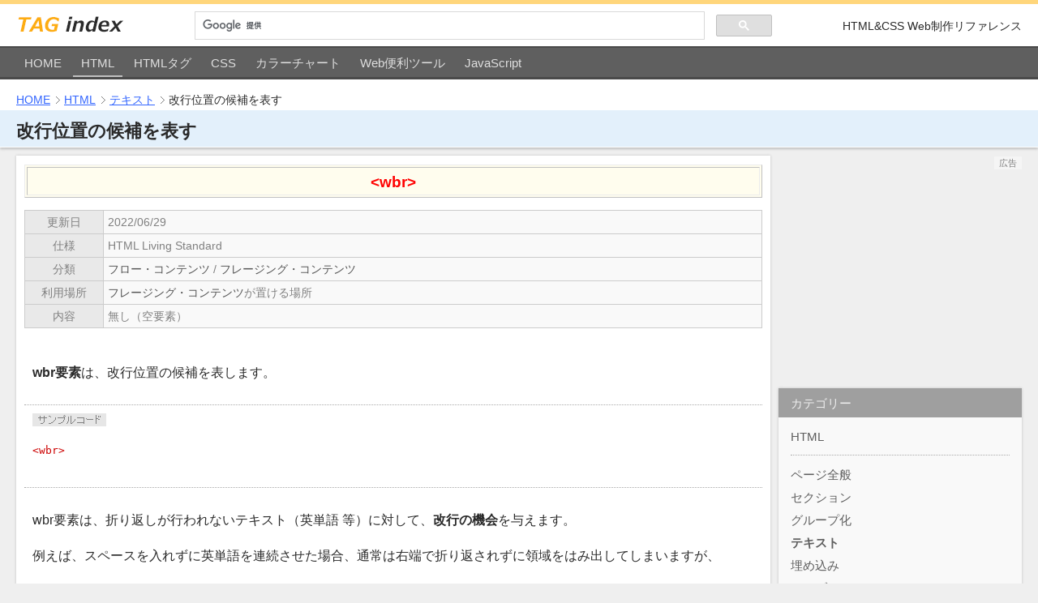

--- FILE ---
content_type: text/html
request_url: https://www.tagindex.com/html/text/wbr.html
body_size: 4214
content:
<!DOCTYPE html>
<html lang="ja" prefix="og: http://ogp.me/ns#">
<head>

<!-- Google AdSense -->
<script async src="https://pagead2.googlesyndication.com/pagead/js/adsbygoogle.js?client=ca-pub-4575936807909242"
     crossorigin="anonymous"></script>

<!-- Global site tag (gtag.js) - Google Analytics -->
<script async src="https://www.googletagmanager.com/gtag/js?id=UA-1977741-1"></script>
<script>
  window.dataLayer = window.dataLayer || [];
  function gtag(){dataLayer.push(arguments);}
  gtag('js', new Date());

  gtag('config', 'UA-1977741-1');
</script>

<meta charset="UTF-8">
<meta name="viewport" content="width=device-width">
<meta name="format-detection" content="telephone=no">

<meta name="keywords" content="wbr,HTML Living Standard,タグ,要素">
<meta name="description" content="wbrタグの意味と使い方をわかりやすく解説。wbrタグを使用したサンプルコードのほか、具体的な使用例なども掲載しています。">

<meta property="og:type" content="article">
<meta property="og:title" content="HTML［wbr要素］改行位置の候補を表す - TAG index">
<meta property="og:description" content="wbrタグの意味と使い方をわかりやすく解説。wbrタグを使用したサンプルコードのほか、具体的な使用例なども掲載しています。">
<meta property="og:site_name" content="TAG index">
<meta property="og:image" content="https://www.tagindex.com/image/ogp/html.png">
<meta property="og:url" content="https://www.tagindex.com/html/text/wbr.html">

<link rel="canonical" href="https://www.tagindex.com/html/text/wbr.html">

<link rel="stylesheet" href="../../include/css/common.css">
<link rel="stylesheet" href="../../include/css/usage.css">
<link rel="stylesheet" href="../../include/css/explain.css">

<script src="../../include/js/common.js" defer></script>

<title>HTML［wbr要素］改行位置の候補を表す - TAG index</title>

<style>

#content section.description p.example {
width: 17em;
margin: 0 0 2em;
border: 1px #c0c0c0 solid;
overflow-wrap: normal;
word-wrap: normal;
}

#main section.example dl.display dd p {
width: 17em;
border: 1px #cc0000 solid;
overflow-wrap: normal;
word-wrap: normal;
}

</style>

</head>
<body>





<!-- Header -->
<header id="header">

<div class="limit">

<div class="plate">

<div class="logo">
<a href="https://www.tagindex.com/">
<img src="https://www.tagindex.com/image/design/logo.png" alt="TAG index" width="135" height="25">
</a>
</div>

<div id="sbtn">
<img src="https://www.tagindex.com/image/design/search1.png" alt="検索" width="27" height="26">
</div>

<div id="sbox" class="search">
<search>
<script async src="https://cse.google.com/cse.js?cx=partner-pub-4575936807909242:8lcrsa5kagl"></script>
<div class="gcse-searchbox-only"></div>
</search>
</div>

<div class="info">
<p>HTML&amp;CSS Web制作リファレンス</p>
</div>

</div>

</div><!-- /limit -->

<nav id="menu" class="menu">

<div class="limit html">

<ul id="gnav" class="multi">
<li><a href="https://www.tagindex.com/index.html" class="home">HOME</a></li>
<li><a href="https://www.tagindex.com/html/index.html" class="html">HTML</a></li>
<li><a href="https://www.tagindex.com/html_tag/index.html" class="tag">HTMLタグ</a></li>
<li><a href="https://www.tagindex.com/stylesheet/index.html" class="css">CSS</a></li>
<li><a href="https://www.tagindex.com/color/index.html" class="color">カラーチャート</a></li>
<li><a href="https://www.tagindex.com/tool/index.html" class="tool">Web便利ツール</a></li>
<li><a href="https://www.tagindex.com/javascript/index.html" class="jscript">JavaScript</a></li>
</ul>

</div><!-- /limit -->

</nav>

<nav class="path">

<div class="limit">

<ol>
<li><a href="../../index.html">HOME</a></li>
<li><a href="../index.html">HTML</a></li>
<li><a href="index.html">テキスト</a></li>
<li>改行位置の候補を表す</li>
</ol>

</div><!-- /limit -->

</nav>

<script type="application/ld+json">
{
"@context": "https://schema.org",
"@type": "BreadcrumbList",
  "itemListElement": [{
    "@type": "ListItem",
    "position": 1,
    "name": "HOME",
    "item": "https://www.tagindex.com/"
  },{
    "@type": "ListItem",
    "position": 2,
    "name": "HTML",
    "item": "https://www.tagindex.com/html/"
  },{
    "@type": "ListItem",
    "position": 3,
    "name": "テキスト",
    "item": "https://www.tagindex.com/html/text/"
  },{
    "@type": "ListItem",
    "position": 4,
    "name": "改行位置の候補を表す"
  }]
}
</script>

<div class="title">

<div class="limit">

<h1>改行位置の候補を表す</h1>

</div><!-- /limit -->

</div>

</header>
<!-- /Header -->


<!-- AdsTop -->
<aside id="ads_top" class="pc-none">

<div class="limit">

<div class="ad-label"><span>広告</span></div>

<!-- 一般ページ 上部 -->
<ins class="adsbygoogle ads_page_top"
     style="display:block"
     data-ad-client="ca-pub-4575936807909242"
     data-ad-slot="5408025357"
     data-ad-format="horizontal"
     data-full-width-responsive="false"></ins>
<script>
(adsbygoogle = window.adsbygoogle || []).push({});
</script>

</div>

</aside>
<!-- /AdsTop -->


<!-- Body -->
<div id="body">

<div class="limit multi">


<!-- Main -->
<div id="main"><main>


<!-- Article -->
<article id="content">


<!-- Article Header -->
<header class="articleHeader">
<h2>

&lt;wbr&gt;

</h2>
</header>
<!-- /Article Header -->


<!-- Element Data -->
<section class="data">

<table>
<tr>
<th scope="row" title="このページの更新日">更新日</th>
<td>
<time datetime="2022-06-29">2022/06/29</time>
</td>
</tr>
<tr>
<th scope="row" title="この要素・属性の仕様に関して">仕様</th>
<td>
HTML Living Standard
</td>
</tr>
<tr>
<th scope="row" title="この要素が属するカテゴリー">分類</th>
<td>
<a href="../basic/flow.html">フロー・コンテンツ</a> / <a href="../basic/phrasing.html">フレージング・コンテンツ</a>
</td>
</tr>
<tr>
<th scope="row" title="この要素を利用できる場所">利用場所</th>
<td>
<a href="../basic/phrasing.html">フレージング・コンテンツ</a>が置ける場所
</td>
</tr>
<tr>
<th scope="row" title="この要素に含められる内容">内容</th>
<td>
無し（空要素）
</td>
</tr>
</table>

</section>
<!-- /Element Data -->


<!-- Section -->
<section class="description">

<!-- 概要 -->

<p><dfn>wbr要素</dfn>は、改行位置の候補を表します。</p>

</section>
<!-- /Section -->


<!-- Section -->
<section class="code">

<!-- コード -->

<pre class="preBreak">
<code>
<mark>&lt;wbr&gt;</mark>
</code>
</pre>

</section>
<!-- /Section -->


<!-- Section -->
<section class="description">

<!-- 参考 -->

<p>wbr要素は、折り返しが行われないテキスト（英単語 等）に対して、<b>改行の機会</b>を与えます。</p>

<p>例えば、スペースを入れずに英単語を連続させた場合、通常は右端で折り返されずに領域をはみ出してしまいますが、</p>

<pre class="preBreak">
<code>&lt;p&gt;LongWordLongWordLongWordLongWordLongWord ...&lt;/p&gt;</code>
</pre>

<p class="example">LongWordLongWordLongWordLongWordLongWordLongWordLongWordLongWordLongWord</p>

<p>wbr要素を次のように配置しておくと、必要に応じて折り返されるようになります。（wbr要素を配置した位置で折り返されます）</p>

<pre class="preBreak">
<code>&lt;p&gt;LongWord<mark>&lt;wbr&gt;</mark>LongWord<mark>&lt;wbr&gt;</mark>LongWord<mark>&lt;wbr&gt;</mark>LongWord<mark>&lt;wbr&gt;</mark>LongWord<mark>&lt;wbr&gt;</mark> ...&lt;/p&gt;</code>
</pre>

<p class="example">LongWord<wbr>LongWord<wbr>LongWord<wbr>LongWord<wbr>LongWord<wbr>LongWord<wbr>LongWord<wbr>LongWord<wbr>LongWord</p>

</section>
<!-- /Section -->


<!-- Section -->
<aside class="memo">

<!-- メモ -->

<div>

<p>日本語の場合は、あまり使いどころがないかもしれません。</p>

</div>

</aside>
<!-- /Section -->


<!-- Section -->
<section class="description">

<!-- 変更点 -->

<div class="changed">

<dl>
<dt>旧HTMLからの変更点</dt>
<dd>

<ul>
<li>HTML5：wbr要素が定義されました。</li>
</ul>

</dd>
</dl>

</div>

</section>
<!-- /Section -->


<!-- Example -->
<section class="example">

<h3>使用例</h3>

<!-- Example Inner -->
<div class="exampleInner">


<figure class="single">

<pre class="code preBreak">
<code>
&lt;!DOCTYPE html&gt;
&lt;html&gt;
&lt;head&gt;

&lt;title&gt;文書のタイトル&lt;/title&gt;

&lt;style&gt;

p {
width: 17em;
border: 1px #cc0000 solid;
}

&lt;/style&gt;

&lt;/head&gt;
&lt;body&gt;

&lt;p&gt;LongWord<mark>&lt;wbr&gt;</mark>LongWord<mark>&lt;wbr&gt;</mark>LongWord<mark>&lt;wbr&gt;</mark>LongWord<mark>&lt;wbr&gt;</mark>LongWord<mark>&lt;wbr&gt;</mark> ...&lt;/p&gt;

&lt;/body&gt;
&lt;/html&gt;
</code>
</pre>

<dl class="display">
<dt>表示例</dt>
<dd>

<p>LongWord<wbr>LongWord<wbr>LongWord<wbr>LongWord<wbr>LongWord<wbr>LongWord<wbr>LongWord<wbr>LongWord<wbr>LongWord</p>

</dd>
</dl>

</figure>


</div>
<!-- /Example Inner -->

</section>
<!-- /Example -->


<!-- AdsBottom -->
<aside class="ads_main_btm">

<div class="plate">

<div class="ads ads1">

<div class="ad-label"><span>広告</span></div>

<!-- 一般ページ 下部 -->
<ins class="adsbygoogle main_btm"
     style="display:block"
     data-ad-client="ca-pub-4575936807909242"
     data-ad-slot="2454558953"
     data-ad-format="rectangle"
     data-full-width-responsive="false"></ins>
<script>
     (adsbygoogle = window.adsbygoogle || []).push({});
</script>

</div>

<div class="ads ads2">

<div class="ad-label"><span>広告</span></div>

<!-- 一般ページ 下部 -->
<ins class="adsbygoogle main_btm"
     style="display:block"
     data-ad-client="ca-pub-4575936807909242"
     data-ad-slot="2454558953"
     data-ad-format="rectangle"
     data-full-width-responsive="false"></ins>
<script>
     (adsbygoogle = window.adsbygoogle || []).push({});
</script>

</div>

</div>

</aside>
<!-- /AdsBottom -->


<div class="url-copy">
<button type="button" id="url-copy-btn">このページのタイトルとURLをコピーする</button>
</div>


<!-- Article Footer -->
<footer class="relatedLink">

<nav class="backLink">
<a href="index.html">テキスト</a>
</nav>

<dl>
<dt>関連ページ</dt>
<dd>

<ul>
<li><a href="br.html">br要素 - 改行を表す</a></li>
</ul>

</dd>
</dl>

<dl>
<dt>参考リンク<span>（外部サイト）</span></dt>
<dd>

<ul>
<li><a href="https://html.spec.whatwg.org/multipage/text-level-semantics.html#the-wbr-element">HTML Living Standard 仕様書 #wbr</a></li>
<li><a href="https://caniuse.com/wbr-element">Can I use... ブラウザの対応状況 #wbr</a></li>
</ul>

</dd>
</dl>

</footer>
<!-- /Article Footer -->


</article>
<!-- /Article -->


</main></div>
<!-- /Main -->


<!-- Navi -->
<div id="navi">


<!-- AdsNavi -->
<aside class="ads_nav_top">

<div class="ad-label"><span>広告</span></div>

<!-- 一般ページ ナビ -->
<ins class="adsbygoogle page_navi_top"
     style="display:block"
     data-ad-client="ca-pub-4575936807909242"
     data-ad-slot="3931292158"
     data-ad-format="rectangle"
     data-full-width-responsive="false"></ins>
<script>
(adsbygoogle = window.adsbygoogle || []).push({});
</script>

</aside>
<!-- /AdsNavi -->


<!-- Category -->
<section id="category">

<h2>カテゴリー</h2>

<nav class="menu">

<ul>
<li><a href="../index.html">HTML</a></li>
</ul>

<ul>
<li><a href="../page/index.html">ページ全般</a></li>
<li><a href="../section/index.html">セクション</a></li>
<li><a href="../group/index.html">グループ化</a></li>
<li><a href="../text/index.html" class="active">テキスト</a></li>
<li><a href="../embed/index.html">埋め込み</a></li>
<li><a href="../table/index.html">テーブル</a></li>
<li><a href="../form/index.html">フォーム</a></li>
<li><a href="../action/index.html">アクション</a></li>
<li><a href="../attribute/index.html">グローバル属性</a></li>
</ul>

<ul>
<li><a href="../elements/index.html">要素一覧</a> ［<a href="../elements/abc.html">ABC</a>］</li>
</ul>

<ul>
<li><a href="../basic/index.html">HTMLの基本</a></li>
</ul>

<ul>
<li><a href="../history/index.html">更新履歴</a></li>
</ul>

</nav>

</section>
<!-- /Category -->


<!-- AdsRelated -->
<aside id="ads" class="ads_nav_btm">

<div class="ad-label"><span>広告</span></div>

<!-- ページ ナビ2 -->
<ins class="adsbygoogle page_navi_btm"
     style="display:block"
     data-ad-client="ca-pub-4575936807909242"
     data-ad-slot="5711316953"
     data-ad-format="vertical"
     data-full-width-responsive="false"></ins>
<script>
(adsbygoogle = window.adsbygoogle || []).push({});
</script>

</aside>
<!-- /AdsRelated -->


</div>
<!-- /Navi -->


</div><!-- /limit -->

</div>
<!-- /Body -->


<!-- Post -->
<aside id="post">

<div class="limit">

</div><!-- /limit -->

</aside>
<!-- /Post -->


<!-- Footer -->
<footer id="footer">

<div class="limit">

<div class="plate multi">

<div class="fnav">

<nav class="multi">

<ul class="pc">
<li><a href="https://www.tagindex.com/">HOME</a></li>
<li><a href="https://www.tagindex.com/html/">HTML</a></li>
<li><a href="https://www.tagindex.com/html_tag/">HTMLタグ</a></li>
<li><a href="https://www.tagindex.com/stylesheet/">CSS</a></li>
<li><a href="https://www.tagindex.com/color/">カラーチャート</a></li>
<li><a href="https://www.tagindex.com/tool/">Web便利ツール</a></li>
<li><a href="https://www.tagindex.com/javascript/">JavaScript</a></li>
<li><a href="https://www.tagindex.com/emoji/">絵文字ツール</a></li>
<li><a href="https://www.tagindex.com/topics/">特集記事</a></li>
</ul>

<ul class="pc">
<li><a href="https://www.tagindex.com/news/">お知らせ</a></li>
<li><a href="https://www.tagindex.com/info/about/">TAG indexについて</a></li>
<li><a href="https://www.tagindex.com/info/note/">ご利用について</a></li>
<li><a href="https://www.tagindex.com/form/contact/">お問い合わせ</a></li>
</ul>

<div class="sp">
<a href="https://www.tagindex.com/">HOME</a>
</div>

<ul class="sp multi">
<li><a href="https://www.tagindex.com/news/">お知らせ</a></li>
<li><a href="https://www.tagindex.com/info/about/">TAG indexについて</a></li>
<li><a href="https://www.tagindex.com/info/note/">ご利用について</a></li>
<li><a href="https://www.tagindex.com/form/contact/">お問い合わせ</a></li>
<li><a href="https://www.tagindex.com/info/privacy/">個人情報保護方針</a></li>
<li><a href="https://www.tagindex.com/sitemap/">サイトマップ</a></li>
</ul>

</nav>

</div>

<div class="site">

<dl>
<dt><a href="https://www.tagindex.com/"><img src="https://www.tagindex.com/image/design/foot_logo.gif" alt="TAG index" width="178" height="28"></a></dt>
<dd>
<p>Web制作を学ぶ・調べる - タグインデックス</p>
<p>https://www.tagindex.com/</p>
</dd>
</dl>

</div>

</div>

<div class="about">

<dl>
<dt>著者・運営者</dt>
<dd>高橋永治（<a href="https://www.aeg-network.com/" rel="nofollow" target="_blank">AEG NETWORK</a>）</dd>
</dl>

</div>

</div><!-- /limit -->

<div class="bottom">

<div class="limit">

<div class="multi">

<ul>
<li><a href="https://www.tagindex.com/info/privacy/">個人情報保護方針</a></li>
<li><a href="https://www.tagindex.com/sitemap/">サイトマップ</a></li>
</ul>

<div class="copy">
<small>&copy; TAG index</small>
</div>

</div>

</div><!-- /limit -->

</div>

</footer>
<!-- /Footer -->


</body>
</html>


--- FILE ---
content_type: text/html; charset=utf-8
request_url: https://www.google.com/recaptcha/api2/aframe
body_size: 115
content:
<!DOCTYPE HTML><html><head><meta http-equiv="content-type" content="text/html; charset=UTF-8"></head><body><script nonce="XwVm48u-HVgfBlqjg8qrFg">/** Anti-fraud and anti-abuse applications only. See google.com/recaptcha */ try{var clients={'sodar':'https://pagead2.googlesyndication.com/pagead/sodar?'};window.addEventListener("message",function(a){try{if(a.source===window.parent){var b=JSON.parse(a.data);var c=clients[b['id']];if(c){var d=document.createElement('img');d.src=c+b['params']+'&rc='+(localStorage.getItem("rc::a")?sessionStorage.getItem("rc::b"):"");window.document.body.appendChild(d);sessionStorage.setItem("rc::e",parseInt(sessionStorage.getItem("rc::e")||0)+1);localStorage.setItem("rc::h",'1762372506438');}}}catch(b){}});window.parent.postMessage("_grecaptcha_ready", "*");}catch(b){}</script></body></html>

--- FILE ---
content_type: text/css
request_url: https://www.tagindex.com/include/css/common.css
body_size: 3775
content:
@charset "UTF-8";

/*
==================================================

   共通スタイル

==================================================
*/



/*
==================================================
  基本設定
==================================================
*/

/* ----- 背景・テキスト ----- */
body {
min-width: 1080px;
margin: 0;
padding: 0;
background-color: #efefef;
color: #2a2a2a;
font-size: 100%;
font-family: "メイリオ", Arial, sans-serif;
overflow-wrap: break-word;
word-wrap: break-word;
text-decoration-skip-ink: none;
}

/* ----- リンクテキスト ----- */
a:link { color: #3366ff; }
a:visited { color: #336699; }
a:hover { color: #cc0000; }
a:active { color: #cc0000; }

/* ----- IE ----- */
main {
display: block;
width: 100%;
}

/* ----- 行の高さ ----- */
* {
line-height: 100%;
word-break: break-all;
}

/* ----- 画像の伸縮 ----- */
img {
width: inherit;
max-width: 100%;
height: auto;
width /***/:auto;
}

/* ----- 動画の伸縮 ----- */
.video div {
position: relative;
width: 100%;
padding-bottom: 56.25%;
}
.video div iframe {
position: absolute;
top: 0;
left: 0;
width: 100%;
height: 100%;
}



/* ----- ★767 ----- */
@media screen and (max-width: 767px) {

body {
min-width: 0;
}

}
/* ----- /767 ----- */



/* ----- 印刷用 ----- */
@media print {

body {
width: 1000px;
}

}



/*
==================================================
  レイアウト
==================================================
*/

div.limit {
max-width: 1360px;
margin: 0 auto;
padding: 0 20px;
}

/* ----- 2カラム用 ----- */
#body {
display: block; /* IE11用（未確認） */
}
#body > div.multi {
display: flex;
}
div.multi #main {
flex-grow: 1;
margin: 0 10px 0 0;
background-color: #ffffff;
box-shadow: 0 0 3px 0 #c0c0c0;
}
div.multi #content {
padding: 1px 0;
}
div.multi #navi {
width: 300px;
}



/* ----- ★767 ----- */
@media screen and (max-width: 767px) {

div.limit {
padding: 0 5px;
}

/* ----- 2カラム用 ----- */
#body > div.multi {
display: block;
}
div.multi #main {
margin: 0 0 30px;
}
div.multi #content {

}
div.multi #navi {
width: 100%;
}

}
/* ----- /767 ----- */



/*
==================================================
  ヘッダ
==================================================
*/

/* ----- ヘッダ ----- */
#header {
padding: 1px 0;
background-color: #ffffff;
border-top: 5px #ffd67b solid;
box-shadow: 0 2px 3px 0 #c0c0c0;
}
#header a img {
border: none;
}

/* ----- プレート ----- */
#header div.plate {
display: table;
width: 100%;
margin: 4px 0 1px;
}
#header div.plate > div {
vertical-align: top;
}

/* ----- サイトタイトル ----- */
#header div.logo {
display: table-cell;
width: 200px;
height: 46px;
}
#header div.logo h1 {
margin: 0;
font-size: 100%;
font-weight: normal;
}
#header div.logo a {
display: inline-block;
width: 140px;
margin: 7px 0 0;
text-decoration: none;
}

/* ----- 検索ボックス ----- */
#sbtn {
display: none;
}
#sbox {
display: table-cell;
width: auto;
padding: 4px 20px 0;
}
#sbox input[type="text"] {
padding: 2px 2px 3px !important;
}

/* ----- ヘッダお知らせ ----- */
#header div.info {
display: table-cell;
width: 18em;
padding: 12px 0 0;
text-align: right;
}
#header div.info p {
margin: 0;
font-size: 90%;
line-height: 140%;
}
#header div.info a img {
border: none;
}

/* ----- グローバルメニュー ----- */
#header nav.menu {
width: 100%;
background-color: #5f5f5f;
border-top: 2px #4a4a4a solid;
border-bottom: 3px #4a4a4a solid;
font-size: 94%;
}

#header nav.menu ul {
margin: 0;
padding: 0;
list-style-type: none;
}
#header nav.menu ul li {
display: inline-block;
}

#header nav.menu ul li a {
display: block;
padding: 11px 10px 8px;
border-bottom: 2px #5f5f5f solid;
text-decoration: none;
color: #dfdfdf;
}
#header nav.menu ul li a:hover {
background-color: #4a4a4a;
border-bottom: 2px #4a4a4a solid;
color: #ffffff;
}

#header nav.menu div.home ul li a.home,
#header nav.menu div.html ul li a.html,
#header nav.menu div.tag ul li a.tag,
#header nav.menu div.css ul li a.css,
#header nav.menu div.color ul li a.color,
#header nav.menu div.tool ul li a.tool,
#header nav.menu div.jscript ul li a.jscript {
border-bottom: 2px #c0c0c0 solid;
}

/* ----- 階層パス ----- */
#header nav.path ol {
margin: 0;
padding: 15px 0 3px;
font-size: 90%;
}
#header nav.path ol li {
display: inline;
margin: 0;
line-height: 140%;
}
#header nav.path ol li a {
padding: 0 13px 0 0;
background: url(../../image/design/path.gif) no-repeat right;
}
#header nav.path ol li a.integrate {
padding: 0;
background: none;
}

/* ----- 下層ページタイトル ----- */
#header div.title {
background-color: #e3f0fb;
}
#header div.title h1 {
margin: 0;
padding: 10px 0 4px;
font-size: 140%;
line-height: 140%;
}



/* ----- ★767 ----- */
@media screen and (max-width: 767px) {

#header > div.limit {
padding: 0;
}

#header {
position: relative;
border-top: none;
box-shadow: 0 2px 2px 0 #c0c0c0;
}

#header div.plate {
display: block;
margin: 0;
}

#header div.logo {
display: block;
width: auto;
height: auto;
margin: 15px 0 10px;
text-align: center;
}
#header div.logo a {
width: 160px;
margin: 0;
}

#sbtn {
display: inline-block;
position: absolute;
top: 12px;
right: 7px;
padding: 5px;
}
#sbox {
display: block;
max-width: 450px;
height: 0;
margin: 0 auto;
padding: 0 10px;
overflow: hidden;
opacity: 0;
transition: 0.2s;
}
#sbox.active {
height: auto;
margin: 0 auto 10px;
padding: 5px 10px;
opacity: 1;
}

#header div.info {
display: block;
width: auto;
margin: 0 0 10px;
padding: 0;
text-align: center;
}

#header nav.menu {
border-top: none;
border-bottom: none;
font-size: 100%;
}

#header nav.menu div.limit {
padding: 0;
}

#header nav.menu ul {
/* CLS対策テスト（予めメニュー部分の高さを指定） */
height: calc((1em + 14px + 13px + 1px) * 3);
}
#header nav.menu ul li {
display: list-item;
float: left;
width: 50%;
}

#header nav.menu ul li a {
padding: 14px 0 13px;
border-bottom: 1px #f9f9f9 solid;
color: #f9f9f9;
text-align: center;
line-height: 100%;
}
#header nav.menu ul li a:hover {
background-color: transparent;
border-bottom: 1px #f9f9f9 solid;
color: #f9f9f9;
}

#header nav.menu ul li a.home {
display: none;
}

#header nav.menu ul li a.html,
#header nav.menu ul li a.css,
#header nav.menu ul li a.tool {
border-right: 1px #f9f9f9 solid;
}

#header nav.menu div.home ul li a.home,
#header nav.menu div.html ul li a.html,
#header nav.menu div.tag ul li a.tag,
#header nav.menu div.css ul li a.css,
#header nav.menu div.color ul li a.color,
#header nav.menu div.tool ul li a.tool,
#header nav.menu div.jscript ul li a.jscript {
background-color: #4a4a4a;
border-bottom: 1px #f9f9f9 solid;
}

#header nav.path ol {
padding: 20px 5px 14px;
font-size: 100%;
}
#header nav.path ol li {
line-height: 180%;
}
#header nav.path ol li:last-child {
display: none;
}

#header div.title {
border-bottom: 10px #ffffff solid;
}
#header div.title h1 {
padding: 12px 5px 11px;
font-size: 110%;
}

}
/* ----- 767 ----- */



/*
==================================================
  広告ラベル
==================================================
*/

div.ad-label {
text-align: right;
}
div.ad-label span {
display: inline-block;
padding: 3px 6px 2px;
background: #f5f5f5;
font-size: 11px;
color: #7f7f7f;
}



/*
==================================================
  上部広告（下層ページ用）
==================================================
*/


#ads_top {
height: 107px;
margin: 5px 0 0;
padding: 0 0 6px;
border-bottom: 1px #d4d4d4 solid;
}
#ads_top div.ad-label {
width: 728px;
margin: 0 auto;
}
#ads_top .ads_page_top {
width: 728px;
height: 90px;
margin: 0 auto;
}

/* 2カラムページでPCは非表示 */
#ads_top.pc-none {
display: none;
}

div.multi #content aside.ads_main_btm {
/* サイドバーの上の広告を非表示にしてみるため一時無効
display: none;
*/
}



/* ----- ★767 ----- */
@media screen and (max-width: 767px) {

#ads_top {
height: 117px;
padding: 0 0 8px;
}
#ads_top div.ad-label {
width: 320px;
margin: 0 auto;
}
#ads_top .ads_page_top {
width: 320px;
height: 100px;
}

/* 2カラムページでスマホは表示 */
#ads_top.pc-none {
display: block;
}

}
/* ----- 767 ----- */



/*
==================================================
  ボディ（下層ページ用）
==================================================
*/

#body {
margin: 10px 0 50px;
}



/* ----- ★767 ----- */
@media screen and (max-width: 767px) {

#body {
margin: 13px 0 50px;
}

}
/* ----- 767 ----- */



/*
==================================================
  メインカラム中部・下部広告（下層ページ用）
==================================================
*/

/* ----- 中部（Webツールのみ） ----- */
#content aside.ads_main_mid {
width: 728px;
margin: 20px auto;
}
#content aside.ads_main_mid ins.main_mid {
width: 728px;
height: 90px;
}

/* ----- 下部 ----- */
/* ダブル用 */
#content aside.ads_main_btm {
max-width: 680px;
margin: 20px auto;
}
#content aside.ads_main_btm div.plate {
display: flex;
justify-content: space-around;
}
#content aside.ads_main_btm div.ads {
width: 300px;
}
#content aside.ads_main_btm div.ads ins.main_btm {
width: 300px;
height: 250px;
}



/* ----- ★767 ----- */
@media screen and (max-width: 767px) {

#content aside.ads_main_mid {
display: none;
}

/* 広告を1つだけ表示 */
/* ダブル用 */
#content aside.ads_main_btm div.plate {
display: block;
}
#content aside.ads_main_btm div.ads {
width: 300px;
margin: 0 auto;
}
#content aside.ads_main_btm div.ads2 {
display: none;
}
#content aside.ads_main_btm div.ads ins.main_btm {
width: 300px;
height: 250px;
}

}
/* ----- 767 ----- */



/*
==================================================
  サイドバー（下層ページ用）
==================================================
*/

/* --- AdsTop --- */
#navi aside.ads_nav_top {
margin: 0 auto 20px;
}
#navi aside.ads_nav_top .page_navi_top {
width: 300px;
height: 250px;
}

/* --- AdsCate --- */
/* サイドバーにコンテンツがない場合 */
#navi aside.ads_nav_cate {
margin: 0 auto 20px;
}
#navi aside.ads_nav_cate .page_navi_top {
width: 300px;
height: 250px;
}

/* --- カテゴリーリンク --- */
#navi #category {
width: 300px;
margin: 0 0 20px;
padding: 0 0 1px;
background-color: #f9f9f9;
box-shadow: 0 0 3px 0 #c0c0c0;
}
/* 見出し */
#navi #category h2 {
margin: 0 0 10px;
padding: 11px 15px 10px;
background-color: #9f9f9f;
font-size: 94%;
font-weight: normal;
color: #efefef;
}
/* メニュー */
#navi #category ul {
margin: 0 15px 10px;
padding: 5px 0 3px;
border-bottom: 1px #aaaaaa dotted;
list-style-type: none;
}
#navi #category ul li {
margin: 0 0 10px;
font-size: 94%;
line-height: 120%;
}
#navi #category a {
color: #5f5f5f;
text-decoration: none;
}
#navi #category a:hover {
text-decoration: underline;
}
#navi #category a.active {
font-weight: bold;
}
#navi #category a.link-ls {
font-weight: bold;
color: #cc0000;
}

/* --- AdsBottom --- */
/* 短いページは非表示 */
#navi div.pcHidden {
display: none;
}
#navi aside.ads_nav_btm {
width: 300px;
margin: 0 auto;
}
#navi aside.ads_nav_btm .page_navi_btm {
width: 300px;
/*
height: 250px;
*/
height: 600px;
}

/* --- スクロール時広告固定 --- */
#ads {
position: sticky;
top: 10px;
}



/* ----- ★767 ----- */
@media screen and (max-width: 767px) {

#navi aside.ads_nav_top {
display: none;
}

#navi aside.ads_nav_cate {
display: none;
}

#navi #category {
width: auto;
margin: 0 0 40px;
}
#navi #category h2 {
padding: 11px 10px 10px;
font-size: 100%;
}
#navi #category ul {
margin: 25px 10px 20px;
padding: 0;
}
#navi #category ul li {
margin: 0 0 20px;
font-size: 100%;
}
#navi #category a:hover {
text-decoration: none;
}

#navi div.pcHidden {
display: block;
}
#navi aside.ads_nav_btm {
width: 300px;
margin: 40px auto;
}
#navi aside.ads_nav_btm .page_navi_btm {
width: 300px;
height: 250px;
}

#ads {
position: static;
}

/* サイドバーにコンテンツがない場合（一時的） */
#navi.spHidden aside.ads_nav_btm {
display: none;
}

}
/* ----- /767 ----- */



/*
==================================================
  ポスト
==================================================
*/

#post {
padding: 15px 0;
background-color: #ffffff;
text-align: center;
}



/* ----- ★767 ----- */
@media screen and (max-width: 767px) {

#post {

}

}
/* ----- 767 ----- */



/*
==================================================
  フッタ
==================================================
*/

#footer {
margin: 0;
padding: 40px 0 0;
background-color: #5f5f5f;
font-size: 94%;
color: #f9f9f9;
}
#footer a {
color: #f9f9f9;
text-decoration: none;
}
#footer a:hover {
text-decoration: underline;
}
#footer a img {
border: none;
}

#footer div.plate {
width: 100%;
margin: 0 0 20px;
}

/* ----- メニュー ----- */
#footer div.fnav {
width: 50%;
float: right;
}
#footer div.fnav nav {
width: 100%;
}
#footer div.fnav nav ul {
margin: 0;
padding: 0;
list-style-type: none;
}
#footer div.fnav nav ul li {
line-height: 140%;
}
#footer div.fnav nav ul.pc {
width: 50%;
float: left;
}
#footer div.fnav nav ul.pc li {
margin: 0 15px 10px 0;
}
#footer div.fnav nav div.sp,
#footer div.fnav nav ul.sp {
display: none;
}

/* ----- サイト情報 ----- */
#footer div.site {
width: 50%;
float: left;
}
#footer div.site dl {
margin: 0 30px 0 0;
padding: 0 0 95px;
background: url(../../image/design/qr.gif) no-repeat 3px bottom;
}
#footer div.site dl dt {
margin: 0 0 10px;
}
#footer div.site dl dd {
margin: 0 0 0 3px;
}
#footer div.site dl dd p {
margin: 0;
line-height: 160%;
}

/* ----- 著者情報 ----- */
#footer div.about {
margin: 20px 0 30px;
}
#footer div.about dl {
margin: 0;
font-size: 13px;
color: #c9c9c9;
}
#footer div.about dl dt {
margin: 0 0 5px;
}
#footer div.about dl dd {
margin: 0 0 0 20px;
line-height: 140%;
}

/* ----- ボトム ----- */
#footer div.bottom {
padding: 20px 0 30px;
background-color: #4a4a4a;
}
#footer div.bottom ul {
width: 60%;
float: left;
margin: 0;
padding: 0;
list-style-type: none;
}
#footer div.bottom ul li {
display: inline-block;
margin: 0 15px 0 5px;
}
#footer div.bottom ul li a {
font-size: 12px;
color: #c0c0c0;
}

/* ----- コピーライト ----- */
#footer div.bottom div.copy {
font-size: 13px;
color: #c0c0c0;
text-align: right;
}
#footer div.bottom div.copy small {
font-size: 100%;
}



/* ----- ★767 ----- */
@media screen and (max-width: 767px) {

#footer {
font-size: 100%;
}

#footer div.plate {
margin: 0 0 50px;
}

#footer div.fnav {
width: auto;
float: none;
margin: 0 0 30px;
}
#footer div.fnav nav ul.pc {
display: none;
}
#footer div.fnav nav div.sp,
#footer div.fnav nav ul.sp {
display: block;
}
#footer div.fnav nav div.sp {
margin: 0 5px 30px;
}
#footer div.fnav nav div.sp a {
display: block;
padding: 15px 5px;
border: 1px #c0c0c0 solid;
font-size: 120%;
font-weight: bold;
text-align: center;
}
#footer div.fnav nav div.sp a:hover {
text-decoration: none;
}
#footer div.fnav nav ul li {
float: left;
width: 50%;
margin: 0 0 20px;
line-height: 100%;
}
#footer div.fnav nav ul li a {
display: inline-block;
margin: 0 5px;
line-height: 140%;
}
#footer div.fnav nav ul li a:hover {
text-decoration: none;
}

#footer div.site {
width: auto;
float: none;
text-align: center;
}
#footer div.site dl {
padding: 0;
background: none;
}
#footer div.site dl dt {
width: 150px;
margin: 0 auto 20px;
}
#footer div.site dl dd {
margin: 0;
}
#footer div.site dl dd p {
margin: 0;
font-size: 13px;
line-height: 180%;
}

#footer div.about {
margin: 20px 0 40px;
text-align: center;
}
#footer div.about dl dd {
margin: 0;
line-height: 160%;
}

#footer div.bottom {
padding: 15px 0 10px;
}
#footer div.bottom ul {
display: none;
}

#footer div.bottom div.copy {
font-size: 13px;
text-align: center;
}

}
/* ----- 767 ----- */



/*
==================================================
  その他
==================================================
*/

/* ----- フロートのクリア ----- */
.multi::after {
content: "";
clear: both;
display: block;
}



/* ----- コピーボタン ----- */
#content div.url-copy {
margin: 50px 0 40px;
text-align: center;
}
#content div.url-copy button {
display: inline-block;
width: 100%;
max-width: 23em;
padding: 11px 5px 10px;
background: #ffffff;
border: 1px #c0c0c0 solid;
font-size: 90%;
line-height: 140%;
cursor: pointer;
}
#content div.url-copy button:hover {
background: #f5f5f5;
}
#content div.url-copy button.copied {
font-weight: bold;
color: #3366ff;
}

/* ----- ★767 ----- */
@media screen and (max-width: 767px) {

#content div.url-copy {
margin: 40px 0;
}
#content div.url-copy button:hover {
background: #ffffff;
}

}
/* ----- 767 ----- */



/* ----- Related Link ----- */
#content .relatedLink {
margin: 20px 10px 40px;
padding: 20px 0 0;
border-top: 1px #aaaaaa dotted;
}
#content .relatedLink nav.backLink {
margin: 0 0 20px;
text-align: center;
}
#content .relatedLink dl {
padding: 30px 5px 0;
border-top: 1px #aaaaaa dotted;
}
#content .relatedLink dl dt {
margin: 0 0 14px;
font-weight: bold;
}
#content .relatedLink dl dt span {
margin: 0 0 14px;
font-weight: normal;
}
#content .relatedLink dl dd {
margin: 0;
}
#content .relatedLink dl dd ul {
margin: 0;
padding: 0;
list-style-type: none;
}
#content .relatedLink dl dd li {
margin: 0 0 9px;
}
#content .relatedLink dl dd li a {
display: block;
padding: 13px 15px 10px 40px;
background: #f5f5f5 url(../../image/marks/file_s.gif) no-repeat 15px 0.95em;
border-radius: 22px;
font-weight: bold;
color: #2a2a2a;
text-decoration: none;
line-height: 140%;
}
#content .relatedLink dl dd li a:hover {
text-decoration: underline;
}

/* ----- ★767 ----- */
@media screen and (max-width: 767px) {

#content .relatedLink {
/* margin: 50px 5px 20px; */
margin: 20px 5px 40px;
}
#content .relatedLink dl dt {
margin: 0 0 20px;
}
#content .relatedLink dl dd li {
margin: 0 0 12px;
}
#content .relatedLink dl dd li a {
padding: 13px 8px 10px 30px;
background: #f5f5f5 url(../../image/marks/file_s.gif) no-repeat 7px 0.95em;
border-radius: 13px;
}
#content .relatedLink dl dd li a:hover {
text-decoration: none;
}

}
/* ----- 767 ----- */



/* ----- Pre Break ----- */
.preBreak {
word-wrap: break-word;
white-space: -moz-pre-wrap;
white-space: -pre-wrap;
white-space: -o-pre-wrap;
white-space: pre-wrap;
font-family: monospace;
}


/* ----- New Window ----- */
img.newWin {
margin: 0 5px;
border: none;
vertical-align: middle;
}


/* ----- Border ----- */
img.imgBorder {
box-sizing: border-box;
border: 1px #c0c0c0 solid;
}
.border {
box-sizing: border-box;
border: 1px #c0c0c0 solid;
}


/* ----- Hr ----- */
hr.hd {
visibility: hidden;
margin: 1.5em 0;
}


/* ----- Nowrap ----- */
.nowrap {
white-space: nowrap;
}




--- FILE ---
content_type: text/css
request_url: https://www.tagindex.com/include/css/usage.css
body_size: 3343
content:
@charset "UTF-8";

/*
==================================================

   使用方法、詳細

==================================================
*/



/*
==================================================
  記事
==================================================
*/

/* ----- 記事見出し ----- */
#content header.articleHeader {
margin: 10px;
padding: 2px;
background-color: #fffdee;
border-width: 1px;
border-color: #ececec #c0c0c0 #c0c0c0 #ececec;
border-style: solid;
}
#content header.articleHeader h2 {
margin: 0;
padding: 6px 15px 4px;
border-width: 1px;
border-color: #c0c0c0 #ececec #ececec #c0c0c0;
border-style: solid;
text-align: center;
font-size: 120%;
color: #ff0000;
line-height: 120%;
}
#content header.articleHeader h2 span {
font-size: 90%;
color: #7f7f7f;
}

/* ----- 要素・プロパティデータ ----- */
#content section.data {
padding: 5px 10px 15px;
}
#content section.data table {
width: 100%;
margin: 0;
background-color: #f9f9f9;
border-collapse: collapse;
font-size: 90%;
color: #808080;
}
/* 境界線 */
#content section.data table,
#content section.data table th,
#content section.data table td {
border: 1px #cccccc solid;
}
/* セル */
#content section.data table th,
#content section.data table td {
padding: 6px 5px 5px;
line-height: 120%;
}
/* 見出しセル */
#content section.data table th {
width: 6em;
background-color: #e9e9e9;
font-weight: normal;
text-align: center;
white-space: nowrap;
}
/* データセル */
#content section.data table td {
vertical-align: top;
min-width: 7em;
}
/* #content section.data table tr a, */
#content section.data table td a {
text-decoration: none;
color: #555555;
}
/* #content section.data table tr a:hover, */
#content section.data table td a:hover {
text-decoration: underline;
}
/* 本文参照 */
#content section.data table td a[href="#detailsData"]::before {
content: "▼";
font-family: sans-serif;
}
/* 別ページの本文参照 */
#content section.data table td a.details::before {
content: "※";
}
/* 但し書き */
#content section.data table td span.proviso::before {
content: "※";
}
/* プロパティ初期値 */
#content section.data table tr.initial td code {
font-weight: bold;
}
/* データ内リスト */
#content section.data ul {
margin: 0;
padding: 0;
list-style-type: none;
}
#content section.data ul li {
display: inline;
padding: 0 8px 0 0;
line-height: 120%;
}
#content section.data tr.browser ul {
margin: 2px 0 0;
}
#content section.data tr.browser li {
line-height: 100%;
}

/* ----- セクション ----- */
#content section.description,
#content section.styleExample,
#content aside.memo,
#content section.use {
padding: 1.6em 20px 0.6em;
}
#content section.code {
margin: 0 10px;
padding: 2.2em 10px 1.5em;
background: url(../../image/marks/samplecode.gif) no-repeat 10px 10px;
border-top: 1px #aaaaaa dotted;
border-bottom: 1px #aaaaaa dotted;
}
#content section.example {
margin: 1.6em 10px 0;
padding: 15px 0 30px;
border-top: 1px #aaaaaa dotted;
}
#content section.nb {
border: none;
}

/* ----- セクション内 ----- */
/* 見出し */
#content section.description > h3,
#content section.styleExample > h3 {
margin: 0 0 1.4em -0.1em;
font-size: 110%;
line-height: 140%;
}
#content section.description > h3::before,
#content section.styleExample > h3::before {
content: "【";
font-family: sans-serif;
}
#content section.description > h3::after,
#content section.styleExample > h3::after {
content: "】";
font-family: sans-serif;
}
/* 見出しカッコなし */
#content section.description > h3.nm::before {
content: "";
}
#content section.description > h3.nm::after,
#content section.description > h3.sm::after {
content: "";
}
/* 見出しマーク付き */
#content section.description > h3.sm::before {
content: "■";
font-family: sans-serif;
}
/* 段落 */
#content section.description p,
#content section.styleExample p,
#content aside.memo p {
margin: 0 0 1em;
line-height: 180%;
}
/* 参照コンテンツ */
/*
#content section.description figure,
#content section.styleExample figure {
margin: 0 0 1em;
}
*/
#content section.description figure {
margin: 0 0 1em;
}
#content section.description figure.box {
margin: 0 0 2em;
padding: 20px 10px;
border: 1px #c0c0c0 dotted;
}
#content section.description figure.box figcaption {
margin: 0 0 1em;
font-size: 90%;
font-weight: bold;
}
/* pre */
#content section pre {
margin: 0;
line-height: 110%;
}
/* 記述セクション内pre */
#content section.description pre {
margin: 2em 0;
padding: 25px 10px;
background-color: #f7fdfd;
border: 1px #c0c0c0 dotted;
}
/* デフォルトスタイル表示例 */
#content section.styleExample figure.display {
margin: 0 0 1.5em;
padding: 1em 10px;
border: 1px #c0c0c0 dotted;
}
#content section.styleExample figure.display p {
margin: 1em 0;
}

/* ----- 一般リスト（UL） ----- */
#content section.description ul,
#content aside.memo ul {
margin: 0 0 1em;
padding: 0;
list-style-type: none;
}
/* 項目 */
#content section.description ul li,
#content aside.memo ul li {
padding: 0 0 5px 20px;
background: url(../../image/marks/list.gif) no-repeat left top;
line-height: 140%;
}
/* 項目（リストマークなし） */
#content section ul.nm li {
padding: 0 0 5px 0;
background: none;
}
/* 項目（属性の注意事項） */
#content section.attribute ul li {
padding: 0 0 10px 20px;
}
/* 項目（ショートカット） */
#content section ul.shortcut li {
padding: 0 0 5px 23px;
background: url(../../image/marks/file_s.gif) no-repeat left 0.2em;
}

/* ----- ノートリスト（UL） ----- */
#content section ul.note {
margin: 0 0 1em;
padding: 0;
list-style-type: none;
}
/* 項目 */
#content section ul.note li {
margin: 0 0 0 1em;
padding: 0 0 5px;
background: none;
text-indent: -1em;
line-height: 140%;
}
#content section ul.note li::before {
content: "※";
}
#content section.example div.exampleInner ul.note {
margin: 0 0 1em;
}

/* ----- 記述リスト（DL） ----- */
#content section.description dl,
#content aside.memo dl {
margin: 1.3em 0 1.3em;
}
/* 用語 */
#content section.description dl dt,
#content aside.memo dl dt {
margin: 1.6em 0 1em;
line-height: 140%;
font-weight: bold;
}
#content section.description dl dt span,
#content aside.memo dl dt span {
font-weight: normal;
}
/* 説明 */
#content section.description dl dd,
#content aside.memo dl dd {
margin: 0 0 4px 1em;
padding: 0 0 1px;
line-height: 140%;
}
#content section.description dl dd p,
#content section.description dl dd pre {
margin: 0 0 1em;
}
#content section.description dl dd figure {
margin: 1em 0;
}
#content section.description dl dd figure p {
margin: 0;
}

/* ----- 記述リスト（用語部分を細字） ※ins要素等で使用 ----- */
#content section.description dl.moderate dt {
font-weight: normal;
}
#content section.description dl.moderate dt::before {
content: "■";
font-family: sans-serif;
}

/* ----- 記述リスト（使用例） ※link要素等で使用 ----- */
#content section.description dl.exampleList {
margin: 2em 0;
}
/* 用語 */
#content section.description dl.exampleList dt {
margin: 0 0 7px;
font-weight: normal;
}
#content section.description dl.exampleList dt::before {
content: "■";
font-family: sans-serif;
}
/* 説明 */
#content section.description dl.exampleList dd {
margin: 0 0 2em;
line-height: 100%;
}

/* ----- 記述リスト（ケース、使用例含む） ※img要素等で使用 ----- */
#content section.description dl.case {
margin: 2em 0;
}
#content section.description dl.case dt {
margin: 2em 0 10px;
}
#content section.description dl.case dt::before {
content: "■";
font-family: sans-serif;
}
#content section.description dl.case dd {
margin: 0 0 10px;
}

/* ----- 要素詳細 その他属性 ----- */
#content section.attribute dl.other {
margin: 0;
padding: 0 15px 15px;
border: 1px #c0c0c0 solid;
}
#content section.attribute dl.other dt {
margin: 17px 0 0;
font-weight: normal;
}
#content section.attribute dl.other dd {
margin: 0;
padding-right: 10px;
display: inline;
line-height: 140%;
color: #008040;
}
#content section.attribute dl.other dd.absent {
color: #808080;
}

/* ----- 要素詳細 目的別リンク ----- */
#content section.use dl {
padding: 25px 20px 18px;
background-color: #f5f5f5;
}
#content section.use dl dt {
margin: 0 0 14px;
font-weight: bold;
}
#content section.use dl dd {
margin: 0;
padding: 0 0 7px 23px;
background: url(../../image/marks/file_s.gif) no-repeat left 0.2em;
line-height: 140%;
}
/* HTML LSへの移行 */
#content section.use aside {
padding: 25px 20px 18px;
background-color: #f5f5f5;
}
#content section.use aside dl {
margin: 0 0 10px;
padding: 0;
}
#content section.use aside dl dt {
color: #cc0000;
}
#content section.use aside p {
margin: 0;
font-size: 90%;
line-height: 140%;
}

/* ----- 順序リスト（OL） ----- */
#content section.description ol {
margin: 0 0 1em 1.5em;
padding: 0;
list-style-type: decimal;
}
#content section.description ol li {
padding: 0 0 5px;
line-height: 140%;
}
#content section.description ol li pre {
margin: 0 0 1.5em
}
#content section.description ol ul {

}
#content section.description ol ul li {
margin: 0;
padding: 0 0 5px 20px;
}

/* ----- 引用ブロック ----- */
#content section.description blockquote {
margin: 1.5em 1em;
}

/* ----- テーブル全般 ----- */
#content section.description table {
margin: 0 0 1.5em;
background-color: #ffffff;
border-collapse: collapse;
font-size: 90%;
}
/* 境界線 */
#content section.description table,
#content section.description table th,
#content section.description table td {
border: 1px #c0c0c0 solid;
}
/* キャプション */
#content section.description table caption {
padding: 0 0 5px;
text-align: left;
font-weight: bold;
font-size: 110%;
}
#content section.description table caption p {
margin: 0;
font-weight: normal;
font-size: 90%;
}
/* ヘッダ見出し */
#content section.description table thead th {
padding: 5px 10px;
background-color: #deefff;
line-height: 120%;
}
/* ボディ見出し */
#content section.description table tbody th {
padding: 5px 10px;
background-color: #f5f5f5;
font-weight: normal;
text-align: left;
line-height: 140%;
}
/* データセル */
#content section.description table tbody td {
min-width: 4em;
padding: 10px;
vertical-align: top;
line-height: 140%;
}
/* コード */
#content section.description table tbody td code.soAttr {

}
/* 値 */
#content section.description table.value tbody td code {
font-weight: bold;
}
#content section.description table.value tbody td img {
margin: 0 3px 0 0;
vertical-align: top;
}
/* 改行なし */
#content section.description table tbody td span {
white-space: nowrap;
}
/* データセル内リスト */
#content section.description table tbody td ul {
margin: 0;
padding: 0;
list-style-type: none;
}

/* ----- 属性・プロパティテーブル ----- */
/* 列グループ */
#content section.attribute table colgroup col.groupAttribute,
#content section.attribute table colgroup col.groupValue,
#content section.property table colgroup col.groupProperty,
#content section.property table colgroup col.groupValue {
background-color: #fffdee;
}

/* コード */
#content section.attribute table tbody td code,
#content section.property table tbody td code {
font-weight: bold;
}
#content section.attribute table tbody td img,
#content section.property table tbody td img {
margin: 0 3px 0 0;
vertical-align: top;
}
#content section.attribute table tbody td ul,
#content section.property table tbody td ul {
margin: 0;
padding: 0;
list-style-type: none;
}
#content section.attribute table tbody td ul li,
#content section.property table tbody td ul li {
margin: 0 0 3px;
padding: 0;
background-image: none;
}
#content section.attribute table tbody td a.attr {
color: #2b2b2b;
}

/* 本文参照 */
#content section.attribute table tbody td a[href="#attrData"]::before {
content: "▼";
font-family: sans-serif;
}

/* ----- メモボックス ----- */
#content aside.memo div {
width: 50%;
margin: 0 0 1em;
padding: 30px 10px 0;
background: #fffdee url(../../image/marks/memo.gif) no-repeat 10px 7px;
border: 1px #c0c0c0 dotted;
font-size: 90%;
color: #808080;
}
#content aside.memo div p {
margin: 0 0 1em;
line-height: 140%;
}
#content aside.memo div p dfn {
font-style: normal;
}
#content aside.memo div pre {
margin: 0 0 1em;
line-height: 110%;
}
#content aside.memo div hr {
width: 16px;
margin: 1em auto 1em 0;
height: 1px;
border: none;
border-top: 1px #808080 dashed;
text-align: left;
}

/* ----- 変更点ボックス ----- */
#content section div.changed {
margin: 0 0 1em;
padding: 1.5em 10px 0;
background-color: #f9f9f9;
border: 1px #c0c0c0 dotted;
font-size: 90%;
color: #808080;
}
#content section div.changed dl {
margin: 0;
}
#content section div.changed dl dt {
margin: 0;
padding: 0 0 10px 20px;
background: url(../../image/marks/changed.gif) no-repeat left top;
line-height: 140%;
}
#content section div.changed dl dd {
margin: 0 0 0 10px;
}
#content section div.changed dl dd ul li {
background: url(../../image/marks/listg.gif) no-repeat left top;
}

/* ----- HTML LSへの移行 ----- */
#content aside.migration {
margin: 1.6em 20px 3em;
padding: 1.5em 10px 1em;
background-color: #f9f9f9;
border: 1px #c0c0c0 dotted;
color: #808080;
}
#content aside.migration dl {
margin: 0 0 15px;
}
#content aside.migration dl dt {
margin: 0 0 15px;
font-weight: bold;
color: #cc0000;
line-height: 140%;
}
#content aside.migration dl dd {
margin: 0 0 0 5px;
}
#content aside.migration dl dd ul {
margin: 0;
padding: 0;
list-style-type: none;
}
#content aside.migration dl dd ul li {
padding: 0 0 5px 20px;
background: url(../../image/marks/listg.gif) no-repeat left top;
line-height: 140%;
}
#content aside.migration p {
margin: 0;
font-size: 90%;
line-height: 140%;
}

/* ----- 使用例 ----- */
#content section.example > h3 {
margin: 0 0 20px;
padding: 8px 10px 7px;
background-color: #ffd67b;
font-size: 100%;
}
/* QRコード */
#content section.example div.qr {
margin: 0 0 20px;
padding: 10px;
border: 1px #c0c0c0 solid;
font-size: 94%;
}
#content section.example div.qr img {
vertical-align: middle;
}
/* ボックス */
#content section.example div.exampleInner {
padding: 50px 15px 10px;
background: #f7f7f7 url(../../image/marks/samplecode.gif) no-repeat 1px 1px;
border: 1px #c0c0c0 solid;
}
/* ユニット */
#content section.example div.exampleInner > figure {
margin: 0 0 40px;
border-bottom: 1px #cccccc solid;
}
#content section.example div.exampleInner > figure.single {
border-bottom: none;
}
#content section.example div.exampleInner > figure > figcaption {
margin: 0 0 1.5em;
font-weight: bold;
line-height: 140%;
}
#content section.example div.exampleInner > figure > figcaption::before {
content: "■";
font-family: sans-serif;
}
/* コード */
#content section.example figure pre.code {
margin: 0 0 1.7em;
}
#content section.example figure pre.code code {
line-height: 110%;
}
/* 表示例 */
#content section.example figure dl.display {
margin: 0 0 20px;
}
#content section.example figure dl.display > dt {
margin: 0 0 5px;
font-size: 90%;
font-weight: bold;
color: #808080;
}
#content section.example figure dl.display > dd {
margin: 0;
padding: 30px 15px;
background-color: #efefef;
}

/* ----- 表示例内デフォルトスタイル ----- */
#content section.example figure dl.display dd * {
line-height: 110%;
}
#content section.example figure dl.display dd p {
margin: 1em 0;
}



/* ----- ★767 ----- */
@media screen and (max-width: 767px) {

#content header.articleHeader {
margin: 10px 5px 10px;
}
#content header.articleHeader h2 {
padding: 6px 5px 4px;
font-size: 100%;
}
#content header.articleHeader h2 span {
font-size: 100%;
}

#content section.data {
padding: 10px 5px 15px;
}
#content section.data table {
font-size: 100%;
}
#content section.data table th,
#content section.data table td {
padding: 7px 3px 5px;
line-height: 140%;
}
#content section.data table th {
width: auto;
}
#content section.data table tr a:hover,
#content section.data table td a:hover {
text-decoration: none;
}
#content section.data ul li {
line-height: 140%;
}
#content section.data tr.browser ul {
margin: 3px 0 0;
}

#content section.description,
#content section.styleExample,
#content aside.memo,
#content section.use {
padding: 1.6em 5px 0.6em;
}

#content section.code {
margin: 0 5px;
padding: 2.2em 0 1.5em;
background: url(../../image/marks/samplecode.gif) no-repeat 0 10px;
}
#content section.example {
margin: 1.6em 5px 0;
}

#content section.description > h3,
#content section.styleExample > h3 {
font-size: 100%;
}

#content section.description figure.box {
padding: 20px 5px;
}
#content section.description figure.box figcaption {
font-size: 100%;
}

#content section.description pre {
padding: 25px 5px;
}
#content section.styleExample figure.display {
padding: 1em 5px;
}

#content section.description dl dd,
#content aside.memo dl dd {
margin: 0 0 4px;
}

#content section.description div.over {
width: 100%;
margin: 0 0 10px;
overflow: auto;
}
#content section.description div.over::-webkit-scrollbar{
height: 5px;
}
#content section.description div.over::-webkit-scrollbar-track{
background-color: #efefef; 
}
#content section.description div.over::-webkit-scrollbar-thumb {
background-color: #c0c0c0; 
}

#content section.description table {
font-size: 100%;
}
#content section.description table tbody td {
padding: 12px 5px;
}

#content section.description table caption {
font-size: 100%;
}
#content section.description table caption p {
font-size: 100%;
}

#content aside.memo div {
width: auto;
padding: 33px 5px 0;
background: #fffdee url(../../image/marks/memo.gif) no-repeat 5px 8px;
font-size: 100%;
}

#content section div.changed {
padding: 1.6em 5px 0;
font-size: 100%;
}
#content section div.changed dl dd {
margin: 0;
}
#content section div.changed dl dd ul li {
padding: 0 0 8px 20px;
line-height: 140%;
}

#content aside.migration {
margin: 1.4em 5px 3em;
padding: 1.6em 5px 1em;
font-size: 100%;
}
#content aside.migration dl dd {
margin: 0;
}
#content aside.migration dl dd ul li {
padding: 0 0 8px 20px;
}
#content aside.migration p {
font-size: 100%;
}

#content section.attribute ul li {
padding: 0 0 15px 20px;
line-height: 140%;
}

#content section.attribute ul.note li {
margin: 0;
}

#content section.attribute dl.other {
padding: 0 5px 15px;
}
#content section.attribute dl.other dt {
margin: 20px 0 10px;
}

#content section.use dl {
padding: 30px 5px 12px;
}
#content section.use dl dt {
margin: 0 0 20px;
}
#content section.use dl dd {
padding: 0 0 18px 23px;
line-height: 140%;
}
#content section.use aside {
padding: 30px 5px 20px;
}
#content section.use aside dl {
margin: 0;
}
#content section.use aside p {
font-size: 100%;
}

#content section.example > h3 {
padding: 8px 5px 7px;
}
#content section.example div.qr {
display: none;
}
#content section.example div.exampleInner {
padding: 50px 5px 10px;
}

#content section.example figure dl.display > dt {
font-size: 100%;
}
#content section.example figure dl.display > dd {
padding: 20px 10px;
}

#content section pre {
line-height: 120%;
}
#content section.example figure pre.code code {
line-height: 120%;
}

}
/* ----- /767 ----- */




--- FILE ---
content_type: text/css
request_url: https://www.tagindex.com/include/css/explain.css
body_size: 768
content:
@charset "UTF-8";

/*
==================================================

   基本・使用方法 共通スタイル

==================================================
*/



/*
==================================================
  テキストスタイル
==================================================
*/

/* ----- 強調 ----- */
/* ----- 記述・メモセクションで使用 ----- */
#content section.description em,
#content aside.memo div em,
#content section.operation em {
font-style: normal;
font-weight: bold;
}

/* ----- 重要 ----- */
/* ----- 記述・メモセクションで使用 ----- */
#content section.description strong,
#content aside.memo div strong {

}

/* ----- マーク ----- */
#content mark {
background-color: transparent;
}
#content mark.mark {
background-color: #ffff00;
}

/* ----- 定義 ----- */
/* ----- 記述セクションで使用 ----- */
#content section.description dfn {
font-style: normal;
font-weight: bold;
}

/* ----- 作品タイトル ----- */
/* ----- 記述セクションで使用 ----- */
#content section.description cite {
font-style: normal;
}

/* ----- 用語 ----- */
#content i.term {
font-style: normal;
font-weight: bold;
}

/* ----- 声（鉤括弧） ----- */
#content i.voice {
font-style: normal;
}
#content i.voice::before {
content: "「";
}
#content i.voice::after {
content: "」";
}

/* ----- キーワード ----- */
#content b.keyword {

}

/* ----- 引用 ----- */
#content section.description q {
quotes: "\"" "\"" "'" "'";
}
#content section.description i.voice q {
quotes: "" "" "" "";
}

/* ----- 入力キー ----- */
#content kbd.key::before {
content: "「";
}
#content kbd.key::after {
content: "」";
}
#content kbd.key kbd {
font-weight: bold;
}


/* ----- 詳細未確認（マーク付き） ----- */
#content span.unidentified::before {
content: url(../../image/marks/unconfirmed.gif);
margin: 0 2px 0 0;
}

/* ----- 不確か ----- */
#content .uncertain {
color: #808080;
}

/* ----- マークのフォントを指定（IEの不具合を修正） ----- */
#content span.mark {
font-family: sans-serif;
}

/* ----- コードの色分け ----- */
/* 要素 or セレクタ (Red) */
#content code mark,
#content code span {
color: #cc0000;
}
#content .soElem {
color: #cc0000;
}
#content code mark.mark {
background-color: #ffff00;
color: #555555;
}
/* 属性 (Green) */
#content .soAttr {
color: #006600;
}
/* プロパティ (Green) */
#content .soPro {
color: #008800;
}
/* 変数 (Green) */
#content .soVar {
color: #006600;
}
/* 値 (Blue) */
#content .soValue {
color: #0066cc;
}
/* オプション (Navy) */
#content .soOpt {
color: #3d518e;
}
/* クラス名 or ID名 (Gold) */
#content .soCi {
color: #8e7a3d;
}
/* コメント等 (Gray) */
#content .soOther {
color: #808080;
}
/* テキスト (Black) */
#content .soText {
font-family: sans-serif;
color: #555555;
}
/* 廃止 (Gray) */
#content .absent {
color: #808080;
}




--- FILE ---
content_type: text/javascript; charset=utf-8
request_url: https://www.tagindex.com/include/js/common.js
body_size: 1242
content:

// ======================================================
//
// Common Script
//
// ======================================================

'use strict';



// 検索ボックス開閉 -------------------------
if (document.querySelector('#sbtn img') !== null) {

    const sbtn = document.querySelector('#sbtn img');
    const sbox = document.getElementById('sbox');

    const s1 = 'https://www.tagindex.com/image/design/search1.png';
    const s2 = 'https://www.tagindex.com/image/design/search2.png';

    // ボタンクリック時
    sbtn.addEventListener('click', () => {

        if (sbtn.getAttribute('src') === s1) {

            sbtn.setAttribute('src', s2);
            sbox.classList.add('active');


        } else {

            sbtn.setAttribute('src', s1);
            sbox.classList.remove('active');

        }

    });

}



// タイトルとURLをコピー -------------------------
if (document.getElementById('url-copy-btn') !== null) {

    const btn = document.getElementById('url-copy-btn');
    const title = document.title;
    const url = location.href;

    btn.addEventListener('click', () => {

        navigator.clipboard.writeText(title + '\n' + url);

        btn.classList.add('copied');
        btn.innerHTML = 'コピーしました';

        setTimeout(function() {

            btn.classList.remove('copied');
            btn.innerHTML = 'もう一度コピーする';

        }, 3000);

    });

}


